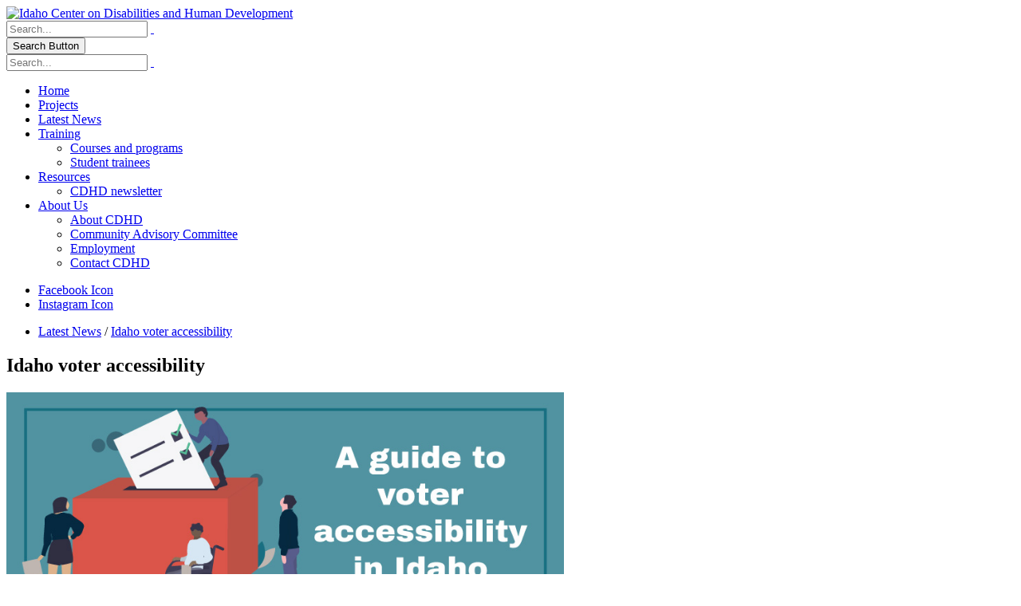

--- FILE ---
content_type: text/html; charset=utf-8
request_url: https://idahocdhd.org/news/idaho-voter-accessibility
body_size: 39966
content:
<!DOCTYPE html>
<html  lang="en-US">
<head id="Head"><meta content="text/html; charset=UTF-8" http-equiv="Content-Type" />

<!-- Google tag (gtag.js) -->
<script async src="https://www.googletagmanager.com/gtag/js?id=G-3WMR7XY7KF"></script>
<script>
  window.dataLayer = window.dataLayer || [];
  function gtag(){dataLayer.push(arguments);}
  gtag('js', new Date());

  gtag('config', 'G-3WMR7XY7KF');
</script><title>
	Idaho voter accessibility | Latest News | Idaho CDHD
</title><meta id="MetaDescription" name="description" content="The elections are coming up. Read our quick guide to voter accessibility in Idaho to find out more about the accommodations available to voters with disabilities. " /><meta id="MetaKeywords" name="keywords" content="Idaho Center on Disability and Human Development, Center on Disabilities and Human Development, Idaho CDHD, CDHD, Idaho disability community, Idaho disability resources, Idaho voting rights" /><meta id="MetaRobots" name="robots" content="INDEX, FOLLOW" /><link href="https://fonts.googleapis.com/css?family=Archivo|Archivo+Black|Archivo+Narrow|Noto+Sans" rel="stylesheet"><link href="/Resources/Shared/stylesheets/dnndefault/7.0.0/default.css?cdv=3493" type="text/css" rel="stylesheet"/><link href="/Resources/Search/SearchSkinObjectPreview.css?cdv=3493" type="text/css" rel="stylesheet"/><link href="/Portals/59/portal.css?cdv=3493" type="text/css" rel="stylesheet"/><link href="/Portals/_default/Skins/Porto/CDHD.base.css?cdv=3493" type="text/css" rel="stylesheet"/><link href="/Portals/_default/Skins/Porto/CDHD.theme.css?cdv=3493" type="text/css" rel="stylesheet"/><script type="text/javascript" src="//maps.google.com/maps/api/js"></script><script src="/Resources/libraries/jQuery/03_05_01/jquery.js?cdv=3493" type="text/javascript"></script><script src="/Resources/libraries/jQuery-Migrate/03_02_00/jquery-migrate.js?cdv=3493" type="text/javascript"></script><script src="/Resources/libraries/jQuery-UI/01_12_01/jquery-ui.js?cdv=3493" type="text/javascript"></script><!--[if IE 8 ]><script type="text/javascript">jQuery("html").addClass("ie ie8");</script><![endif]--><!--[if IE 9 ]><script type="text/javascript">jQuery("html").addClass("ie ie9");</script><![endif]--><!--[if IE]><link rel="stylesheet" type="text/css" href="/Portals/_default/Skins/Porto/Resources/css/ie.css" /><![endif]--><!--[if lte IE 8]><script src="/Portals/_default/Skins/Porto/Resources/js/respond.min.js"></script><script src="/Portals/_default/Skins/Porto/Resources/js/excanvas.min.js"></script><![endif]--><meta id="Porto_Viewport" name="viewport" content="width=device-width, initial-scale=1, minimum-scale=1 user-scalable=1" />

          <script type="text/javascript">
            (function(i,s,o,g,r,a,m){i['GoogleAnalyticsObject']=r;i[r]=i[r]||function(){
            (i[r].q=i[r].q||[]).push(arguments)},i[r].l=1*new Date();a=s.createElement(o),
            m=s.getElementsByTagName(o)[0];a.async=1;a.src=g;m.parentNode.insertBefore(a,m)
            })(window,document,'script','https://www.google-analytics.com/analytics.js','ga');

            ga('create', '[TRACKING_ID]', 'auto', {'legacyCookieDomain': '[DOMAIN_NAME]'});
            [CUSTOM_SCRIPT]
            ga('send', 'pageview');	
          </script>

        </head>
<body id="Body">

    <form method="post" action="/news/idaho-voter-accessibility" id="Form" enctype="multipart/form-data">
<div class="aspNetHidden">
<input type="hidden" name="__EVENTTARGET" id="__EVENTTARGET" value="" />
<input type="hidden" name="__EVENTARGUMENT" id="__EVENTARGUMENT" value="" />
<input type="hidden" name="__VIEWSTATE" id="__VIEWSTATE" value="b6noAf6T0jq5gXItVRzfBW9vkie/[base64]/DBkk2RJIjTWVeAuTF3YTlDnV/KaCE3Ni9XGOAhVCxAEZmdh7Q88cjaLNUG0YBHVwDme9oXj6L1FnYubQUVSky9ftGWLqDA8d6bnmKjwXdsiNG/S3ZZSqbxOUSkFfy4Fqo/TUxoouf/Xocj5OF7iSUKAwkrc8LxIiAX2FH34zRq3Op8qGeWKez7nxV/tFbZJ+I3DSMfFaUYMfXaZfTZFXdz5auAlUtIUqHK6xzPFCd7etLrKHdLLTRgPGrIbBQg5vm5TlTLWSE+A0kc+KbKvS0E8h5eC76J9HATczQ51a/ioiCIBDT9eN/qQ37mhAkFAWopHetMvVnpQm6XfRUGnACAAyVPGw8ZU/a6F2mKpvk4K1cHb4L/XiUWij+e5932tWUWiUu8eyzugiq9kp8yZnmqhlhnSl/Dp/lWs+lhXDlgpy4KPfOQkCBnZcBxJVoCOemDofOrypQVZhPTpl+QClCWHQvHKD2+kVL9Sqe+wcGEEe3o7/Wk5EwpidIicLF/1aEORPxUke1HjNc/8M5DmrSfQULwaYLyFptge7IZ6IWBklAjNab3nAwPhQxjudZWctOhMeqajGH4dzyeNMfwwcJzWB5+p8hiuWP0YjkC7uSm8HmA2J4GaALZjFwoAaeg2cHTGd3eRi8qbtKDb8vrjbiWXIRkJ+oLXP6IobiRZD7z31oDhgw4KS4A3w==" />
</div>

<script type="text/javascript">
//<![CDATA[
var theForm = document.forms['Form'];
if (!theForm) {
    theForm = document.Form;
}
function __doPostBack(eventTarget, eventArgument) {
    if (!theForm.onsubmit || (theForm.onsubmit() != false)) {
        theForm.__EVENTTARGET.value = eventTarget;
        theForm.__EVENTARGUMENT.value = eventArgument;
        theForm.submit();
    }
}
//]]>
</script>


<script src="/WebResource.axd?d=pynGkmcFUV0pjkwcNP9p2ow5RH7iHrOukj8vswWp7s099EXcC3hqIwORIoE1&amp;t=638901284248157332" type="text/javascript"></script>


<script src="/ScriptResource.axd?d=NJmAwtEo3Iq6KHy6LgAnJ1p3NH7epUZNsOU8uQSkE_Z-ODy9fThhCMJKOjohwfaSpxp9-hOquF69BhLZRyl8CcggI0NW7Fp1Vkz-46fTbI5cPamAvNLAwYU5bNNorGR8MayWAQ2&amp;t=5c0e0825" type="text/javascript"></script>
<script src="/ScriptResource.axd?d=dwY9oWetJoJl4CnIDeuH0Q--NfBiZwPSbd4Pfb3CMXTuOa4gTQTwYPnREHFNT4zVLNIEvi9XH96Vnxfnya4ry0UY36Ul4szTo7fhBvgRVminRo4bWuTEJOHBz37agsMR7_wtniHuIqPkI2eJ0&amp;t=5c0e0825" type="text/javascript"></script>
<div class="aspNetHidden">

	<input type="hidden" name="__VIEWSTATEGENERATOR" id="__VIEWSTATEGENERATOR" value="CA0B0334" />
	<input type="hidden" name="__VIEWSTATEENCRYPTED" id="__VIEWSTATEENCRYPTED" value="" />
	<input type="hidden" name="__EVENTVALIDATION" id="__EVENTVALIDATION" value="mpQTF6Q5sNK/RTQ+vJh44R2vMgwPcJENlPqZtc22RVnx0LZvL7BsKxhB2i+gwznOmhAVEJJwyVNAJ1l3TQJKu0IkZM0YHyaQN8KbMskmxBvF24XUwsn7a6HjcjHMWyVh3eBs3WhlqXXBDWf3saeFDkdH3cMtjlZTnWV81S/6FXc0FXtEld7biaDFqp6e75fqOepFIA==" />
</div><script src="/js/dnn.js?cdv=3493" type="text/javascript"></script><script src="/js/dnn.modalpopup.js?cdv=3493" type="text/javascript"></script><script src="/js/dnncore.js?cdv=3493" type="text/javascript"></script><script src="/Resources/Search/SearchSkinObjectPreview.js?cdv=3493" type="text/javascript"></script><script src="/js/dnn.servicesframework.js?cdv=3493" type="text/javascript"></script><script src="/Portals/_default/Skins/Porto/Resources/Menu/menu.min.js?cdv=3493" type="text/javascript"></script>
<script type="text/javascript">
//<![CDATA[
Sys.WebForms.PageRequestManager._initialize('ScriptManager', 'Form', [], [], [], 90, '');
//]]>
</script>

        
        
        <script type="text/javascript">jQuery('html').addClass('boxed');jQuery(document).ready(function () { jQuery('#login').find('a').removeAttr('onclick'); });</script><script data-token='loader'>jQuery('body').removeClass('loading-overlay-showing').removeAttr('data-loading-overlay data-plugin-options');</script>
<link id="font" href="//fonts.googleapis.com/css?family=Open+Sans:300,400,600,700,800%7CShadows+Into+Light" rel="stylesheet" type="text/css">
<div class="wrapper" canvas="containers">
	<div class="body">
		<div id="SkipContent"></div>
		<div class="mini-widgets">
			<div class="container">
				<div class="row">
					<div class="col-md-4 text-left">
						<div id="dnn_HeaderLeftPane" class="DNNEmptyPane">
						</div>
					</div>
					<div class="col-md-4 text-center">
						<div id="dnn_HeaderCenterPane" class="DNNEmptyPane">
						</div>
					</div>
					<div class="col-md-4 text-right">
						<div id="dnn_HeaderRightPane" class="DNNEmptyPane">
						</div>
					</div>
				</div>
			</div>
		</div>
		
			<header class="flat-header" id="header">
				<div class="header-body">
					<div class="header-container container">
						<div class="header-row">
							<div class="header-column">
								<div class="header-row">
									<div class="logo">
										<a id="dnn_LOGO1_hypLogo" title="Idaho Center on Disabilities and Human Development" aria-label="Idaho Center on Disabilities and Human Development" href="https://idahocdhd.org/"><img id="dnn_LOGO1_imgLogo" src="/Portals/59/cdhd-website.jpg?ver=DcQQIjBfJ-EdHm6IodAHfg%3d%3d" alt="Idaho Center on Disabilities and Human Development" /></a>
									</div>
								</div>
							</div>
							<div class="header-column justify-content-end">
								<div class="header-row header-nav">
									<nav class="header-nav-top">
										<div class="gtranslator"></div>
										<div class="language">
											<div class="language-object" >


</div>
										</div>
									</nav>
									<div class="search">
										<div class="input-group">
											<span id="dnn_dnnSearch_ClassicSearch">
    
    
    <span class="searchInputContainer" data-moreresults="See More Results" data-noresult="No Results Found">
        <input name="dnn$dnnSearch$txtSearch" type="text" maxlength="255" size="20" id="dnn_dnnSearch_txtSearch" class="NormalTextBox" aria-label="Search" autocomplete="off" placeholder="Search..." />
        <a class="dnnSearchBoxClearText" title="Clear search text"></a>
    </span>
    <a id="dnn_dnnSearch_cmdSearch" class="icon-search" href="javascript:__doPostBack(&#39;dnn$dnnSearch$cmdSearch&#39;,&#39;&#39;)"> </a>
</span>


<script type="text/javascript">
    $(function() {
        if (typeof dnn != "undefined" && typeof dnn.searchSkinObject != "undefined") {
            var searchSkinObject = new dnn.searchSkinObject({
                delayTriggerAutoSearch : 400,
                minCharRequiredTriggerAutoSearch : 2,
                searchType: 'S',
                enableWildSearch: true,
                cultureCode: 'en-US',
                portalId: -1
                }
            );
            searchSkinObject.init();
            
            
            // attach classic search
            var siteBtn = $('#dnn_dnnSearch_SiteRadioButton');
            var webBtn = $('#dnn_dnnSearch_WebRadioButton');
            var clickHandler = function() {
                if (siteBtn.is(':checked')) searchSkinObject.settings.searchType = 'S';
                else searchSkinObject.settings.searchType = 'W';
            };
            siteBtn.on('change', clickHandler);
            webBtn.on('change', clickHandler);
            
            
        }
    });
</script>

										</div>
									</div>
								</div>
								<div class="header-row header-nav-main">
									<button type="button" class="btn mini-search" data-toggle="collapse" data-target=".search-block">
										<em class="fas fa-search"></em><span class="btn-text-indent">Search Button</span>
									</button>
									<div class="search-block collapse">
										<span id="dnn_MiniSearch1_ClassicSearch">
    
    
    <span class="searchInputContainer" data-moreresults="See More Results" data-noresult="No Results Found">
        <input name="dnn$MiniSearch1$txtSearch" type="text" maxlength="255" size="20" id="dnn_MiniSearch1_txtSearch" class="NormalTextBox" aria-label="Search" autocomplete="off" placeholder="Search..." />
        <a class="dnnSearchBoxClearText" title="Clear search text"></a>
    </span>
    <a id="dnn_MiniSearch1_cmdSearch" class="icon-search" href="javascript:__doPostBack(&#39;dnn$MiniSearch1$cmdSearch&#39;,&#39;&#39;)"> </a>
</span>


<script type="text/javascript">
    $(function() {
        if (typeof dnn != "undefined" && typeof dnn.searchSkinObject != "undefined") {
            var searchSkinObject = new dnn.searchSkinObject({
                delayTriggerAutoSearch : 400,
                minCharRequiredTriggerAutoSearch : 2,
                searchType: 'S',
                enableWildSearch: true,
                cultureCode: 'en-US',
                portalId: -1
                }
            );
            searchSkinObject.init();
            
            
            // attach classic search
            var siteBtn = $('#dnn_MiniSearch1_SiteRadioButton');
            var webBtn = $('#dnn_MiniSearch1_WebRadioButton');
            var clickHandler = function() {
                if (siteBtn.is(':checked')) searchSkinObject.settings.searchType = 'S';
                else searchSkinObject.settings.searchType = 'W';
            };
            siteBtn.on('change', clickHandler);
            webBtn.on('change', clickHandler);
            
            
        }
    });
</script>

									</div>
									<button type="button" class="btn btn-responsive-nav btn-inverse" data-toggle="collapse" data-target=".nav-main-collapse" style="display: none;">
										<em class="fas fa-bars"></em><span class="btn-text-indent">Button</span>
									</button>
									<div class="header-nav-main-effect">
										<div class="navbar-collapse nav-main-collapse collapse">
											<nav class="nav-main mega-menu ddrmenu"><ul class="nav nav-pills nav-main" id="mainMenu">
    <li data-col="" class=" dropdown-full-color dropdown-primary"><a href="https://idahocdhd.org/">Home</a></li>
    <li data-col="" class=" dropdown-full-color dropdown-primary"><a href="https://idahocdhd.org/Projects">Projects</a></li>
    <li data-col="" class=" dropdown-full-color dropdown-primary"><a href="https://idahocdhd.org/News">Latest News</a></li>
    <li data-col="" class="dropdown dropdown-full-color dropdown-primary"><a href="javascript:void(0)" class="dropdown-toggle">Training</a><ul class="dropdown-menu">
        <li><a href="https://idahocdhd.org/Training/webinars">Courses and programs</a></li>
        <li><a href="https://idahocdhd.org/Training/trainees">Student trainees</a></li>
      </ul>
    </li>
    <li data-col="" class="dropdown dropdown-full-color dropdown-primary"><a href="javascript:void(0)" class="dropdown-toggle">Resources</a><ul class="dropdown-menu">
        <li><a href="https://idahocdhd.org/Resources/Newsletters">CDHD newsletter</a></li>
      </ul>
    </li>
    <li data-col="" class="dropdown dropdown-full-color dropdown-primary"><a href="javascript:void(0)" class="dropdown-toggle">About Us</a><ul class="dropdown-menu">
        <li><a href="https://idahocdhd.org/AboutUs/aboutCDHD">About CDHD</a></li>
        <li><a href="https://idahocdhd.org/AboutUs/CAC">Community Advisory Committee</a></li>
        <li><a href="https://idahocdhd.org/AboutUs/employ">Employment</a></li>
        <li><a href="https://idahocdhd.org/AboutUs/contactCDHD">Contact CDHD</a></li>
      </ul>
    </li>
  </ul></nav>
										</div>
									</div>
									<div class="social-icons">
										<ul class="social-icons new"><li class="facebook"><a href="https://www.facebook.com/Idahocdhd/" target="_blank" title="Facebook">Facebook Icon</a></li>
<li class="instagram"><a href="https://www.instagram.com/idahocdhd/" target="_blank" title="Instagram">Instagram Icon</a></li>
</ul>
									</div>
								</div>
							</div>
						</div>
					</div>
				</div>
			</header>
		
		
		
		
		
		
		
		
		
		<div role="main" class="main">
			
			
				<section class="page-top basic">
					<div class="page-top-info container">
						<div class="row">
							<div class="col-md-12">
								<ul class="breadcrumb">
									<li>
										<span id="dnn_dnnBreadcrumb2_lblBreadCrumb" itemprop="breadcrumb" itemscope="" itemtype="https://schema.org/breadcrumb"><span itemscope itemtype="http://schema.org/BreadcrumbList"><span itemprop="itemListElement" itemscope itemtype="http://schema.org/ListItem"><a href="https://idahocdhd.org/News" class=" " itemprop="item"><span itemprop="name">Latest News</span></a><meta itemprop="position" content="1" /></span> / <span itemprop="itemListElement" itemscope itemtype="http://schema.org/ListItem"><a href="https://idahocdhd.org/news/idaho-voter-accessibility" class=" " itemprop="item"><span itemprop="name">Idaho voter accessibility</span></a><meta itemprop="position" content="2" /></span></span></span>
									</li>
								</ul>
							</div>
						</div>
						<div class="row">
							<div class="col-md-12">
								<h1>Idaho voter accessibility</h1>
							</div>
						</div>
					</div>
				</section>
			
			<div id="dnn_ContentPaneFull" class="DNNEmptyPane">
			</div>
			<div class="container">
				<div class="row">
					<div class="col-md-12">
						<div id="dnn_contentPane" class="DNNEmptyPane">
						</div>
					</div>
				</div>
			</div>
			<div id="dnn_TopPaneFull" class="DNNEmptyPane">
			</div>
			<div id="dnn_TopUpperPaneFull" class="DNNEmptyPane">
			</div>
			<div class="container">
				<div class="row">
					<div class="col-md-12">
						<div id="dnn_TopPane" class="DNNEmptyPane">
						</div>
					</div>
				</div>
			</div>
			<div id="dnn_TopLowerPaneFull" class="DNNEmptyPane">
			</div>
			<div class="container">
				<div class="row">
					<div class="col-md-3">
						<div id="dnn_TopLeftSidebar" class="DNNEmptyPane">
						</div>
					</div>
					<div class="col-md-9">
						<div id="dnn_TopLeftSidebarOuter" class="DNNEmptyPane">
						</div>
					</div>
				</div>
				<div class="row">
					<div class="col-md-9">
						<div id="dnn_TopRightSidebarOuter">
						<div class="DnnModule DnnModule-DNN_HTML DnnModule-14940"><a name="14940"></a><div id="dnn_ctr14940_ContentPane" class="DNNAlignleft">
<!-- Start_Module_14940 --><div id="dnn_ctr14940_ModuleContent" class="DNNModuleContent ModDNNHTMLC">
	<div id="dnn_ctr14940_HtmlModule_lblContent" class="Normal">
	<article id="maincontent">
<div class="img-thumbnail-no-borders"><img align="middle" alt="Voting accessibility in Idaho" class="img-responsive" height="300" src="/portals/59/Images/news/2022/cdhd-news-voter-accessibility-article.jpg" /></div>

<div class="post-meta" style="padding-top:10px;"><em class="fa fa-calendar" aria-hidden="true"></em>&nbsp; November 3, 2022&nbsp;&nbsp;<em class="fa fa-user" aria-hidden="true"></em>&nbsp;&nbsp;By CDHD</div>

<div class="summary entry-summary">
<h2 style="padding-top: 20px">Voter accessibility in Idaho</h2>

<p>Midterm elections are set for November 8, 2022.&nbsp;Covering everything from know before you go, to accessibility at the polls, here&rsquo;s our guide to voter accessibility in Idaho.</p>

<h3>Before you go to the polls</h3>

<p>You can cast your ballot in Idaho if you are a:</p>

<ul>
 <li>US citizen</li>
 <li>over the age of 18</li>
 <li>living in Idaho in the county you currently reside for at least 30 days prior to the election.</li>
</ul>

<p>Before you head to the polls, you must be registered to vote. If you&rsquo;re already registered, all you need is your photo ID to vote in-person on election day.</p>

<p>If you&rsquo;re not registered to vote, don&rsquo;t worry. You can register online, by mail or in person. In fact, Idaho is one of the few states that allows same day registration at the polls. You just need to show proof of residency to complete your registration application at the poll.</p>

<p>For more information on ID requirements and voter registration, <a href="https://voteidaho.gov/">visit VoteIdaho.gov</a>.</p>

<h3>Where to vote</h3>

<p>Voting is done at designated polling locations in your voting precinct. You can find out which precinct you&rsquo;re in and where your polling location is by calling your county clerk.</p>

<p>Alternatively, use your street address to <a href="https://elections.sos.idaho.gov/ElectionLink/ElectionLink/ViewPollingLocation.aspx">search for your polling location online</a>.</p>

<p>Note that Idaho does offer early in-person voting and absentee ballots. However, there are deadlines for these services. <a href="https://sos.idaho.gov/elections-division/calendars/">View the Idaho Secretary of State&rsquo;s election calendar</a> for key election dates and deadlines. &nbsp;&nbsp;</p>

<h3>Accessibility at the polls</h3>

<p>Polling locations are required&nbsp;to be accessible for all voters. That includes inside and outside all&nbsp;polling locations.</p>

<p>Outside accommodations required include:</p>

<ul>
 <li>clearly marked accessible parking spaces</li>
 <li>relatively level and clear paths from parking to the location entrance</li>
 <li>an accessible entrance with suitable clear space and door handles.</li>
</ul>

<p>Inside accommodations include:</p>

<ul>
 <li>clear paths of travel that are at least 36 inches wide</li>
 <li>appropriately hung signage</li>
 <li>clearly marked obstacles that may be hanging from the ceiling or protruding from the walls</li>
 <li>a working elevator if voting stations are not located on the first floor.</li>
</ul>

<p>Polling locations are also required to set up an ADA accessible voting machine. Like all other voting stations, it must ensure voter privacy.</p>

<h3>Voting accommodations</h3>

<p>When it comes to casting your ballot, there are accommodations in place to ensure you&rsquo;re&nbsp;able to cast your ballot with confidence. This includes:</p>

<ul>
 <li>Assistance terminals are available for those who have difficulty seeing or reading their ballot.</li>
 <li>You may bring any person you choose to help you vote. You may also ask a poll worker for assistance if needed.</li>
 <li>Curbside assistance or home voting may be available &ndash; speak to your county clerk in advance for more information.</li>
 <li>Election officials are required to provide effective communication to all voters. This includes providing auxiliary aids or services where needed. This can include a qualified reader, large print or Braille, audio recordings or sign language interpreters.</li>
</ul>

<p>To request effective communication aids or services, <a href="https://voteidaho.gov/county-clerks/">contact your county clerk</a> ahead of the election and discuss the options available to you.</p>

<p>For more information, <a href="https://dacnw.org/case-study/voting-in-idaho/">review DAC NW&rsquo;s Voting in Idaho</a> information. &nbsp;</p>

<h3>Resources</h3>

<p>If you need more information about voter accessibility in Idaho, or you have questions about voting. The following resources are available:</p>

<ul>
 <li><a href="https://disabilityrightsidaho.org/">DisAbility Rights Idaho:</a> accessibility information&nbsp;and&nbsp;assistance with registering to vote and voting</li>
 <li><a href="https://voteidaho.gov/">VoteIdaho.org:</a> general Idaho voter information, including accessibility information</li>
 <li><a href="https://silc.idaho.gov/how-to-find-accessible-voting-in-idaho/">Idaho State Independent Living Council:</a> accessible voting information</li>
 <li><a href="https://www.ada.gov/ada_voting/ada_voting_ta.htm">Americans with Disabilities Act:</a> laws and requirements that protect voters with disabilities.</li>
</ul>
</div>
</article>

</div>

</div><!-- End_Module_14940 --></div>
</div></div>
					</div>
					<div class="col-md-3">
						<div id="dnn_TopRightSidebar">
						<div class="DnnModule DnnModule-DNN_HTML DnnModule-9088"><a name="9088"></a><div id="dnn_ctr9088_ContentPane">
<!-- Start_Module_9088 --><div id="dnn_ctr9088_ModuleContent" class="DNNModuleContent ModDNNHTMLC">
	<div id="dnn_ctr9088_HtmlModule_lblContent" class="Normal">
	<aside class="sidebar" role="complementary">
<div class="tabs mb-xlg">
<ul class="nav nav-tabs" role="tablist">
 <li class="active" role="presentation"><a aria-controls="popularPosts" aria-selected="true" data-toggle="tab" href="#popularPosts" id="ui-tab-910" role="tab" tabindex="0">Recent</a></li>
 <li role="presentation"><a aria-controls="recentPosts" aria-selected="false" data-toggle="tab" href="#recentPosts" id="ui-tab-447" role="tab" tabindex="-1">Archived</a></li>
</ul>

<div class="tab-content">
<div aria-hidden="false" aria-labelledby="ui-tab-910" class="tab-pane active" id="popularPosts" role="tabpanel" tabindex="0">
<ul class="simple-post-list">
 <li>
 <div class="post-info"><a href="/news/cdhd-disability-etiquette-training-spring-2026">'Disability: let's talk about it!' coming January 29</a>

 <div class="post-meta">January 15, 2026</div>
 </div>
 </li>

 <li>
 <div class="post-info"><a href="/news/cdhd-hal-spring-2026-schedules">Healthy Active Lifestyles: spring 2026 schedules</a>

 <div class="post-meta">January 8, 2026</div>
 </div>
 </li>
 <li>
 <div class="post-info"><a href="/news/cdhd-five-sensory-friendly-activities-idaho">Five sensory-friendly activities for winter break</a>
 <div class="post-meta">December 18, 2025</div>
 </div>
 </li>
 <li>
 <div class="post-info"><a href="/news/cdhd-trove-market">Trove launches for creators with disabilities</a>
 <div class="post-meta">December 11, 2025</div>
 </div>
 </li>
</ul>
</div>

<div aria-hidden="true" aria-labelledby="ui-tab-447" class="tab-pane" id="recentPosts" role="tabpanel" tabindex="-1">
<ul class="simple-post-list">
 <li>
 <div class="post-info"><a href="/news/cdhd-student-trainee-impact-stories-aMurray">Student trainee impacts: catching up with Audrey Murray</a>
 <div class="post-meta">December 4, 2025</div>
 </div>
 </li> 
<li>
 <div class="post-info"><a href="/news/cdhd-icie-envision-summit-2025">Envison Summit looks forward to improved CIE</a>

 <div class="post-meta">November 27, 2025</div>
 </div>
 </li>
 <li>
 <div class="post-info"><a href="/news/cdhd-happy-thanksgiving-2025">17 things we&#39;re grateful for in 2025</a>
 <div class="post-meta">November 20, 2025</div>
 </div>
 </li>
 <li>
 <div class="post-info"><a href="/news/cdhd-what-is-vandal-harvest">What is Vandal HARVEST?</a>
 <div class="post-meta">November 13, 2025</div>
 </div>
 </li>
 <li>
 <div class="post-info"><a href="/news/cdhd-front-and-center-fall-2025">Front and Center: fall 2025 edition is out!</a>
 <div class="post-meta">November 6, 2025</div>
 </div>
 </li>
 <li>
 <div class="post-info"><a href="/news/cdhd-hal-family-impact">Healthy Active Lifestyle impacts with the Millers</a>
 <div class="post-meta">October 30, 2025</div>
 </div>
 </li>
 <li>
 <div class="post-info"><a href="/news/cdhd-stranahan-grant-expands-positive-behavior-supports">Stranahan grant expands positive behavior supports</a>
 <div class="post-meta">October 23, 2025</div>
 </div>
 </li>
 <li>
 <div class="post-info"><a href="/news/cdhd-student-trainee-impact-stories-mFlynn">Student trainee impacts: catching up with Morgan Flynn</a>
 <div class="post-meta">October 16, 2025</div>
 </div>
 </li>
 <li>
 <div class="post-info"><a href="/news/cdhd-idahostars-u-of-i-quality-achievers">IdahoSTARS and U of I celebrate Quality Achievers</a>
 <div class="post-meta">October 9, 2025</div>
 </div>
 </li>
 <li>
 <div class="post-info"><a href="/news/cdhd-annual-report-highlights-2025">Idaho CDHD Annual Report 2025: 10 highlights</a>
 <div class="post-meta">October 2, 2025</div>
 </div>
 </li>
 <li>
 <div class="post-info"><a href="/news/cdhd-movement-in-the-park-fall-2025">Movement in the Park: fall 2025 schedule</a>
 <div class="post-meta">September 25, 2025</div>
 </div>
 </li>
 <li>
 <div class="post-info"><a href="/news/cdhd-fall-2025-trainees">Welcome back, fall 2025 trainees!</a>
 <div class="post-meta">September 19, 2025</div>
 </div>
 </li>
 <li>
 <div class="post-info"><a href="/news/cdhd-artability-is-back-2025">artAbility is BACK!</a>
 <div class="post-meta">September 11, 2025</div>
 </div>
 </li>
</ul>
</div>
</div>
</div>
</aside>

</div>

</div><!-- End_Module_9088 --></div>
</div></div>
					</div>
				</div>
				<div class="row">
					<div class="col-md-3">
						<div id="dnn_TopLeftOuter" class="DNNEmptyPane">
						</div>
					</div>
					<div class="col-md-3">
						<div id="dnn_TopLeftInner" class="DNNEmptyPane">
						</div>
					</div>
					<div class="col-md-3">
						<div id="dnn_TopRightInner" class="DNNEmptyPane">
						</div>
					</div>
					<div class="col-md-3">
						<div id="dnn_TopRightOuter" class="DNNEmptyPane">
						</div>
					</div>
				</div>
				<div class="row">
					<div class="col-md-4">
						<div id="dnn_TopLeftPane" class="DNNEmptyPane">
						</div>
					</div>
					<div class="col-md-4">
						<div id="dnn_TopMiddlePane" class="DNNEmptyPane">
						</div>
					</div>
					<div class="col-md-4">
						<div id="dnn_TopRightPane" class="DNNEmptyPane">
						</div>
					</div>
				</div>
			</div>
			<div id="dnn_MiddlePaneFull" class="DNNEmptyPane">
			</div>
			<div class="container">
				<div class="row">
					<div class="col-md-12">
						<div id="dnn_MiddlePane" class="DNNEmptyPane">
						</div>
					</div>
				</div>
				<div class="row">
					<div class="col-md-3">
						<div id="dnn_LeftShortPane" class="DNNEmptyPane">
						</div>
					</div>
					<div class="col-md-6">
						<div id="dnn_CenterPane" class="DNNEmptyPane">
						</div>
					</div>
					<div class="col-md-3">
						<div id="dnn_RightShortPane" class="DNNEmptyPane">
						</div>
					</div>
				</div>
				<div class="row">
					<div class="col-md-8">
						<div id="dnn_RightSidebarOuter" class="DNNEmptyPane">
						</div>
					</div>
					<div class="col-md-4">
						<div id="dnn_RightSidebar" class="DNNEmptyPane">
						</div>
					</div>
				</div>
				<div class="row">
					<div class="col-md-4">
						<div id="dnn_LeftSidebar" class="DNNEmptyPane">
						</div>
					</div>
					<div class="col-md-8">
						<div id="dnn_LeftSidebarOuter" class="DNNEmptyPane">
						</div>
					</div>
				</div>
				<div class="row">
					<div class="col-md-6">
						<div id="dnn_LeftPane" class="DNNEmptyPane">
						</div>
					</div>
					<div class="col-md-6">
						<div id="dnn_RightPane" class="DNNEmptyPane">
						</div>
					</div>
				</div>
				<div class="row">
					<div class="col-md-4">
						<div id="dnn_BottomLeftPane" class="DNNEmptyPane">
						</div>
					</div>
					<div class="col-md-4">
						<div id="dnn_BottomCenterPane" class="DNNEmptyPane">
						</div>
					</div>
					<div class="col-md-4">
						<div id="dnn_BottomRightPane" class="DNNEmptyPane">
						</div>
					</div>
				</div>
				<div class="row">
					<div class="col-md-12">
						<div id="dnn_ContentLowerPane" class="DNNEmptyPane">
						</div>
					</div>
				</div>
				<div class="row">
					<div class="col-md-12">
						<div id="dnn_BottomPane" class="DNNEmptyPane">
						</div>
					</div>
				</div>
			</div>
		</div>
		<div id="dnn_BottomPaneFull" class="DNNEmptyPane">
		</div>
		<footer id="footer">
			<div class="container">
				<div class="row">
					<div class="col-md-12">
						<div id="dnn_FooterTop" class="DNNEmptyPane">
						</div>
					</div>
				</div>
				<div class="row">
					<div class="col-md-6">
						<div id="dnn_FooterLeft" class="DNNEmptyPane">
						</div>
					</div>
					<div class="col-md-6">
						<div id="dnn_FooterRight" class="DNNEmptyPane">
						</div>
					</div>
				</div>
				<div class="row">
					<div class="col-md-4">
						<div id="dnn_FooterLeftPane">
						<div class="DnnModule DnnModule-DNN_HTML DnnModule-11855"><a name="11855"></a><div id="dnn_ctr11855_ContentPane">
<!-- Start_Module_11855 --><div id="dnn_ctr11855_ModuleContent" class="DNNModuleContent ModDNNHTMLC">
	<div id="dnn_ctr11855_HtmlModule_lblContent" class="Normal">
	<div class="center mt-lg">
<p><a href="https://www.uidaho.edu/ed" target="_blank"><img alt="Logo: University of Idaho Center on Disabilities and Human Development." src="/portals/59/Images/logos/ui-gold-web.png" /></a><br />
&nbsp;</p>
</div>

</div>

</div><!-- End_Module_11855 --></div>
</div></div>
					</div>
					<div class="col-md-4">
						<div id="dnn_FooterCenterPane">
						<div class="DnnModule DnnModule-DNN_HTML DnnModule-13371"><a name="13371"></a><div id="dnn_ctr13371_ContentPane">
<!-- Start_Module_13371 --><div id="dnn_ctr13371_ModuleContent" class="DNNModuleContent ModDNNHTMLC">
	<div id="dnn_ctr13371_HtmlModule_lblContent" class="Normal">
	<div class="center">
<p style="font-size:1.1em; color:#fff;"><strong>Idaho Center on Disabilities<br />
and&nbsp;Human Development</strong><br />
1187 Alturas Drive<br />
Moscow, Idaho 83843<br />
Phone: 208 885 6000<br />
Fax: 208 885 6145 | <a href="mailto:idahocdhd@uidaho.edu">Email Us</a></p>
</div>

</div>

</div><!-- End_Module_13371 --></div>
</div></div>
					</div>
					<div class="col-md-4">
						<div id="dnn_FooterRightPane">
						<div class="DnnModule DnnModule-DNN_HTML DnnModule-11853"><a name="11853"></a><div id="dnn_ctr11853_ContentPane">
<!-- Start_Module_11853 --><div id="dnn_ctr11853_ModuleContent" class="DNNModuleContent ModDNNHTMLC">
	<div id="dnn_ctr11853_HtmlModule_lblContent" class="Normal">
	<div class="center mt-lg">
	<p style="color:#fff; mb-md">Need Adobe Acrobat Reader?
	</p>
	<p><a href="http://www.adobe.com/go/getreader" target="_blank"><img src="/portals/59/Images/Get_Adobe_Acrobat_Reader_DC_web_button.png" alt="Adobe Reader."></a><br><br>
	</p>
</div>
</div>

</div><!-- End_Module_11853 --></div>
</div></div>
					</div>
				</div>
				<div class="row">
					<div class="col-md-3">
						<div id="dnn_FooterLeftOuter" class="DNNEmptyPane">
						</div>
					</div>
					<div class="col-md-3">
						<div id="dnn_FooterLeftInner" class="DNNEmptyPane">
						</div>
					</div>
					<div class="col-md-3">
						<div id="dnn_FooterRightInner" class="DNNEmptyPane">
						</div>
					</div>
					<div class="col-md-3">
						<div id="dnn_FooterRightOuter" class="DNNEmptyPane">
						</div>
					</div>
				</div>
				<div class="row">
					<div class="col-md-12">
						<div id="dnn_FooterBottom" class="DNNEmptyPane">
						</div>
					</div>
				</div>
			</div>
			<div class="footer-copyright">
				<div class="container">
					<div class="row">
						<div class="col-md-10">
							<span class="copyright">&copy;</span>
							<span id="dnn_dnnCopyright_lblCopyright" class="copyright">Copyright &copy; 2007-2026 Idaho Center on Disabilities and Human Development</span>

							<a id="dnn_dnnTerms_hypTerms" class="terms" rel="nofollow" href="https://idahocdhd.org/Terms">Terms Of Use</a>
							<a id="dnn_dnnPrivacy_hypPrivacy" class="privacy" rel="nofollow" href="https://idahocdhd.org/Privacy">Privacy Statement</a>
						</div>
						<div class="col-md-2">
							<div id="login">
								<!-- 
 -->
								
<div id="dnn_dnnLogin_loginGroup" class="loginGroup">
    <a id="dnn_dnnLogin_enhancedLoginLink" title="Login" class="LoginLink" rel="nofollow" onclick="return dnnModal.show(&#39;https://idahocdhd.org/Login?returnurl=/news/idaho-voter-accessibility&amp;popUp=true&#39;,/*showReturn*/true,300,650,true,&#39;&#39;)" href="https://idahocdhd.org/Login?returnurl=%2fnews%2fidaho-voter-accessibility">Login</a>
</div>
							</div>
						</div>
					</div>
				</div>
			</div>
		</footer>
		
		<div class="layout_trigger">
		</div>
	</div>
</div>


        <input name="ScrollTop" type="hidden" id="ScrollTop" />
        <input name="__dnnVariable" type="hidden" id="__dnnVariable" autocomplete="off" value="`{`__scdoff`:`1`,`sf_siteRoot`:`/`,`sf_tabId`:`5632`}" />
        <input name="__RequestVerificationToken" type="hidden" value="HXNnlwEnyF8y_TYGXD4R8TGJWvbBN4XhYqHQgyd040CLwZh-uTt9EPEDPjg1c4LR7JHArw2" /><script src="/Portals/_default/Skins/Porto/CDHD.base.js?cdv=3493" type="text/javascript"></script><script src="/Portals/_default/Skins/Porto/CDHD.js?cdv=3493" type="text/javascript"></script>
    </form>
    <!--CDF(Javascript|/js/dnncore.js?cdv=3493|DnnBodyProvider|100)--><!--CDF(Javascript|/js/dnn.modalpopup.js?cdv=3493|DnnBodyProvider|50)--><!--CDF(Css|/Resources/Shared/stylesheets/dnndefault/7.0.0/default.css?cdv=3493|DnnPageHeaderProvider|5)--><!--CDF(Css|/Portals/_default/Skins/Porto/CDHD.base.css?cdv=3493|DnnPageHeaderProvider|99)--><!--CDF(Javascript|/Portals/_default/Skins/Porto/CDHD.base.js?cdv=3493|DnnFormBottomProvider|100)--><!--CDF(Css|/Portals/_default/Skins/Porto/CDHD.theme.css?cdv=3493|DnnPageHeaderProvider|101)--><!--CDF(Javascript|/Portals/_default/Skins/Porto/CDHD.js?cdv=3493|DnnFormBottomProvider|102)--><!--CDF(Css|/Portals/59/portal.css?cdv=3493|DnnPageHeaderProvider|35)--><!--CDF(Css|/Resources/Search/SearchSkinObjectPreview.css?cdv=3493|DnnPageHeaderProvider|10)--><!--CDF(Javascript|/Resources/Search/SearchSkinObjectPreview.js?cdv=3493|DnnBodyProvider|100)--><!--CDF(Css|/Resources/Search/SearchSkinObjectPreview.css?cdv=3493|DnnPageHeaderProvider|10)--><!--CDF(Javascript|/Resources/Search/SearchSkinObjectPreview.js?cdv=3493|DnnBodyProvider|100)--><!--CDF(Css|/Resources/Search/SearchSkinObjectPreview.css?cdv=3493|DnnPageHeaderProvider|10)--><!--CDF(Javascript|/Resources/Search/SearchSkinObjectPreview.js?cdv=3493|DnnBodyProvider|100)--><!--CDF(Css|/Resources/Search/SearchSkinObjectPreview.css?cdv=3493|DnnPageHeaderProvider|10)--><!--CDF(Javascript|/Resources/Search/SearchSkinObjectPreview.js?cdv=3493|DnnBodyProvider|100)--><!--CDF(Css|/Resources/Search/SearchSkinObjectPreview.css?cdv=3493|DnnPageHeaderProvider|10)--><!--CDF(Javascript|/Resources/Search/SearchSkinObjectPreview.js?cdv=3493|DnnBodyProvider|100)--><!--CDF(Css|/Resources/Search/SearchSkinObjectPreview.css?cdv=3493|DnnPageHeaderProvider|10)--><!--CDF(Javascript|/Resources/Search/SearchSkinObjectPreview.js?cdv=3493|DnnBodyProvider|100)--><!--CDF(Css|/Resources/Search/SearchSkinObjectPreview.css?cdv=3493|DnnPageHeaderProvider|10)--><!--CDF(Javascript|/Resources/Search/SearchSkinObjectPreview.js?cdv=3493|DnnBodyProvider|100)--><!--CDF(Css|/Resources/Search/SearchSkinObjectPreview.css?cdv=3493|DnnPageHeaderProvider|10)--><!--CDF(Javascript|/Resources/Search/SearchSkinObjectPreview.js?cdv=3493|DnnBodyProvider|100)--><!--CDF(Css|/Resources/Search/SearchSkinObjectPreview.css?cdv=3493|DnnPageHeaderProvider|10)--><!--CDF(Javascript|/Resources/Search/SearchSkinObjectPreview.js?cdv=3493|DnnBodyProvider|100)--><!--CDF(Css|/Resources/Search/SearchSkinObjectPreview.css?cdv=3493|DnnPageHeaderProvider|10)--><!--CDF(Javascript|/Resources/Search/SearchSkinObjectPreview.js?cdv=3493|DnnBodyProvider|100)--><!--CDF(Css|/Resources/Search/SearchSkinObjectPreview.css?cdv=3493|DnnPageHeaderProvider|10)--><!--CDF(Javascript|/Resources/Search/SearchSkinObjectPreview.js?cdv=3493|DnnBodyProvider|100)--><!--CDF(Css|/Resources/Search/SearchSkinObjectPreview.css?cdv=3493|DnnPageHeaderProvider|10)--><!--CDF(Javascript|/Resources/Search/SearchSkinObjectPreview.js?cdv=3493|DnnBodyProvider|100)--><!--CDF(Css|/Resources/Search/SearchSkinObjectPreview.css?cdv=3493|DnnPageHeaderProvider|10)--><!--CDF(Javascript|/Resources/Search/SearchSkinObjectPreview.js?cdv=3493|DnnBodyProvider|100)--><!--CDF(Css|/Resources/Search/SearchSkinObjectPreview.css?cdv=3493|DnnPageHeaderProvider|10)--><!--CDF(Javascript|/Resources/Search/SearchSkinObjectPreview.js?cdv=3493|DnnBodyProvider|100)--><!--CDF(Css|/Resources/Search/SearchSkinObjectPreview.css?cdv=3493|DnnPageHeaderProvider|10)--><!--CDF(Javascript|/Resources/Search/SearchSkinObjectPreview.js?cdv=3493|DnnBodyProvider|100)--><!--CDF(Css|/Resources/Search/SearchSkinObjectPreview.css?cdv=3493|DnnPageHeaderProvider|10)--><!--CDF(Javascript|/Resources/Search/SearchSkinObjectPreview.js?cdv=3493|DnnBodyProvider|100)--><!--CDF(Javascript|/js/dnn.js?cdv=3493|DnnBodyProvider|12)--><!--CDF(Javascript|/js/dnn.servicesframework.js?cdv=3493|DnnBodyProvider|100)--><!--CDF(Javascript|/Portals/_default/Skins/Porto/Resources/Menu/menu.min.js?cdv=3493|DnnBodyProvider|100)--><!--CDF(Javascript|/Resources/libraries/jQuery-UI/01_12_01/jquery-ui.js?cdv=3493|DnnPageHeaderProvider|10)--><!--CDF(Javascript|/Resources/libraries/jQuery/03_05_01/jquery.js?cdv=3493|DnnPageHeaderProvider|5)--><!--CDF(Javascript|/Resources/libraries/jQuery-Migrate/03_02_00/jquery-migrate.js?cdv=3493|DnnPageHeaderProvider|6)-->
    
</body>
</html>
